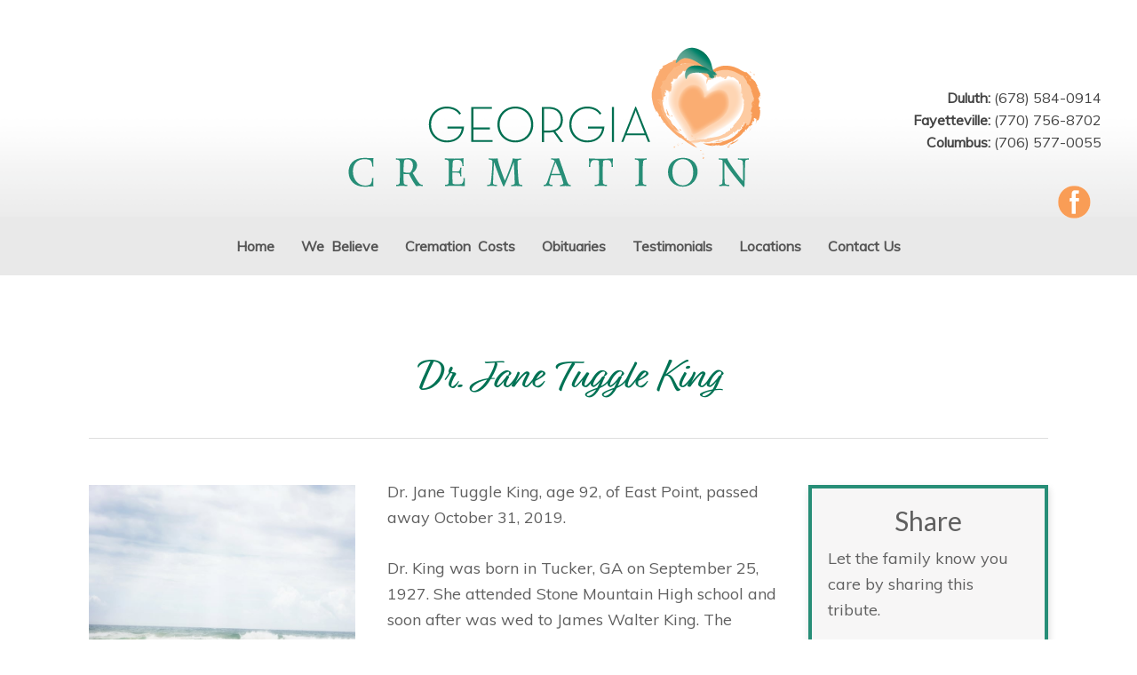

--- FILE ---
content_type: text/html; charset=UTF-8
request_url: https://georgiacremation.com/obituary/dr-jane-tuggle-king/
body_size: 9285
content:
<!DOCTYPE html>
<html lang="en-US">
<head >
<meta charset="UTF-8" />
<meta name="viewport" content="width=device-width, initial-scale=1" />
<meta name='robots' content='index, follow, max-image-preview:large, max-snippet:-1, max-video-preview:-1' />

	<!-- This site is optimized with the Yoast SEO plugin v26.8 - https://yoast.com/product/yoast-seo-wordpress/ -->
	<title>Dr. Jane Tuggle King - Georgia Cremation</title>
	<link rel="canonical" href="https://georgiacremation.com/obituary/dr-jane-tuggle-king/" />
	<meta property="og:locale" content="en_US" />
	<meta property="og:type" content="article" />
	<meta property="og:title" content="Dr. Jane Tuggle King - Georgia Cremation" />
	<meta property="og:description" content="Dr. Jane Tuggle King, age 92, of East Point, passed away October 31, 2019. Dr. King was born in Tucker, GA on September 25, 1927. She attended Stone Mountain High school and soon after was wed to James Walter King. The couple had one son and one daughter. Dr. King spent many years as a homemaker, caring for her husband" />
	<meta property="og:url" content="https://georgiacremation.com/obituary/dr-jane-tuggle-king/" />
	<meta property="og:site_name" content="Georgia Cremation" />
	<meta name="twitter:card" content="summary_large_image" />
	<meta name="twitter:label1" content="Est. reading time" />
	<meta name="twitter:data1" content="2 minutes" />
	<script type="application/ld+json" class="yoast-schema-graph">{"@context":"https://schema.org","@graph":[{"@type":"WebPage","@id":"https://georgiacremation.com/obituary/dr-jane-tuggle-king/","url":"https://georgiacremation.com/obituary/dr-jane-tuggle-king/","name":"Dr. Jane Tuggle King - Georgia Cremation","isPartOf":{"@id":"https://georgiacremation.com/#website"},"datePublished":"2019-11-25T17:16:03+00:00","breadcrumb":{"@id":"https://georgiacremation.com/obituary/dr-jane-tuggle-king/#breadcrumb"},"inLanguage":"en-US","potentialAction":[{"@type":"ReadAction","target":["https://georgiacremation.com/obituary/dr-jane-tuggle-king/"]}]},{"@type":"BreadcrumbList","@id":"https://georgiacremation.com/obituary/dr-jane-tuggle-king/#breadcrumb","itemListElement":[{"@type":"ListItem","position":1,"name":"Home","item":"https://georgiacremation.com/"},{"@type":"ListItem","position":2,"name":"Obituaries","item":"https://georgiacremation.com/obituary/"},{"@type":"ListItem","position":3,"name":"Dr. Jane Tuggle King"}]},{"@type":"WebSite","@id":"https://georgiacremation.com/#website","url":"https://georgiacremation.com/","name":"Georgia Cremation","description":"","potentialAction":[{"@type":"SearchAction","target":{"@type":"EntryPoint","urlTemplate":"https://georgiacremation.com/?s={search_term_string}"},"query-input":{"@type":"PropertyValueSpecification","valueRequired":true,"valueName":"search_term_string"}}],"inLanguage":"en-US"}]}</script>
	<!-- / Yoast SEO plugin. -->


<link rel='dns-prefetch' href='//platform-api.sharethis.com' />
<link rel='dns-prefetch' href='//use.typekit.net' />
<link rel='dns-prefetch' href='//fonts.googleapis.com' />
<link rel="alternate" type="application/rss+xml" title="Georgia Cremation &raquo; Feed" href="https://georgiacremation.com/feed/" />
<link rel="alternate" type="application/rss+xml" title="Georgia Cremation &raquo; Comments Feed" href="https://georgiacremation.com/comments/feed/" />
<link rel="alternate" type="application/rss+xml" title="Georgia Cremation &raquo; Dr. Jane Tuggle King Comments Feed" href="https://georgiacremation.com/obituary/dr-jane-tuggle-king/feed/" />
<link rel="alternate" title="oEmbed (JSON)" type="application/json+oembed" href="https://georgiacremation.com/wp-json/oembed/1.0/embed?url=https%3A%2F%2Fgeorgiacremation.com%2Fobituary%2Fdr-jane-tuggle-king%2F" />
<link rel="alternate" title="oEmbed (XML)" type="text/xml+oembed" href="https://georgiacremation.com/wp-json/oembed/1.0/embed?url=https%3A%2F%2Fgeorgiacremation.com%2Fobituary%2Fdr-jane-tuggle-king%2F&#038;format=xml" />
		<!-- This site uses the Google Analytics by MonsterInsights plugin v9.11.1 - Using Analytics tracking - https://www.monsterinsights.com/ -->
		<!-- Note: MonsterInsights is not currently configured on this site. The site owner needs to authenticate with Google Analytics in the MonsterInsights settings panel. -->
					<!-- No tracking code set -->
				<!-- / Google Analytics by MonsterInsights -->
		<style id='wp-img-auto-sizes-contain-inline-css' type='text/css'>
img:is([sizes=auto i],[sizes^="auto," i]){contain-intrinsic-size:3000px 1500px}
/*# sourceURL=wp-img-auto-sizes-contain-inline-css */
</style>
<style id='wp-emoji-styles-inline-css' type='text/css'>

	img.wp-smiley, img.emoji {
		display: inline !important;
		border: none !important;
		box-shadow: none !important;
		height: 1em !important;
		width: 1em !important;
		margin: 0 0.07em !important;
		vertical-align: -0.1em !important;
		background: none !important;
		padding: 0 !important;
	}
/*# sourceURL=wp-emoji-styles-inline-css */
</style>
<style id='wp-block-library-inline-css' type='text/css'>
:root{--wp-block-synced-color:#7a00df;--wp-block-synced-color--rgb:122,0,223;--wp-bound-block-color:var(--wp-block-synced-color);--wp-editor-canvas-background:#ddd;--wp-admin-theme-color:#007cba;--wp-admin-theme-color--rgb:0,124,186;--wp-admin-theme-color-darker-10:#006ba1;--wp-admin-theme-color-darker-10--rgb:0,107,160.5;--wp-admin-theme-color-darker-20:#005a87;--wp-admin-theme-color-darker-20--rgb:0,90,135;--wp-admin-border-width-focus:2px}@media (min-resolution:192dpi){:root{--wp-admin-border-width-focus:1.5px}}.wp-element-button{cursor:pointer}:root .has-very-light-gray-background-color{background-color:#eee}:root .has-very-dark-gray-background-color{background-color:#313131}:root .has-very-light-gray-color{color:#eee}:root .has-very-dark-gray-color{color:#313131}:root .has-vivid-green-cyan-to-vivid-cyan-blue-gradient-background{background:linear-gradient(135deg,#00d084,#0693e3)}:root .has-purple-crush-gradient-background{background:linear-gradient(135deg,#34e2e4,#4721fb 50%,#ab1dfe)}:root .has-hazy-dawn-gradient-background{background:linear-gradient(135deg,#faaca8,#dad0ec)}:root .has-subdued-olive-gradient-background{background:linear-gradient(135deg,#fafae1,#67a671)}:root .has-atomic-cream-gradient-background{background:linear-gradient(135deg,#fdd79a,#004a59)}:root .has-nightshade-gradient-background{background:linear-gradient(135deg,#330968,#31cdcf)}:root .has-midnight-gradient-background{background:linear-gradient(135deg,#020381,#2874fc)}:root{--wp--preset--font-size--normal:16px;--wp--preset--font-size--huge:42px}.has-regular-font-size{font-size:1em}.has-larger-font-size{font-size:2.625em}.has-normal-font-size{font-size:var(--wp--preset--font-size--normal)}.has-huge-font-size{font-size:var(--wp--preset--font-size--huge)}.has-text-align-center{text-align:center}.has-text-align-left{text-align:left}.has-text-align-right{text-align:right}.has-fit-text{white-space:nowrap!important}#end-resizable-editor-section{display:none}.aligncenter{clear:both}.items-justified-left{justify-content:flex-start}.items-justified-center{justify-content:center}.items-justified-right{justify-content:flex-end}.items-justified-space-between{justify-content:space-between}.screen-reader-text{border:0;clip-path:inset(50%);height:1px;margin:-1px;overflow:hidden;padding:0;position:absolute;width:1px;word-wrap:normal!important}.screen-reader-text:focus{background-color:#ddd;clip-path:none;color:#444;display:block;font-size:1em;height:auto;left:5px;line-height:normal;padding:15px 23px 14px;text-decoration:none;top:5px;width:auto;z-index:100000}html :where(.has-border-color){border-style:solid}html :where([style*=border-top-color]){border-top-style:solid}html :where([style*=border-right-color]){border-right-style:solid}html :where([style*=border-bottom-color]){border-bottom-style:solid}html :where([style*=border-left-color]){border-left-style:solid}html :where([style*=border-width]){border-style:solid}html :where([style*=border-top-width]){border-top-style:solid}html :where([style*=border-right-width]){border-right-style:solid}html :where([style*=border-bottom-width]){border-bottom-style:solid}html :where([style*=border-left-width]){border-left-style:solid}html :where(img[class*=wp-image-]){height:auto;max-width:100%}:where(figure){margin:0 0 1em}html :where(.is-position-sticky){--wp-admin--admin-bar--position-offset:var(--wp-admin--admin-bar--height,0px)}@media screen and (max-width:600px){html :where(.is-position-sticky){--wp-admin--admin-bar--position-offset:0px}}

/*# sourceURL=wp-block-library-inline-css */
</style><style id='global-styles-inline-css' type='text/css'>
:root{--wp--preset--aspect-ratio--square: 1;--wp--preset--aspect-ratio--4-3: 4/3;--wp--preset--aspect-ratio--3-4: 3/4;--wp--preset--aspect-ratio--3-2: 3/2;--wp--preset--aspect-ratio--2-3: 2/3;--wp--preset--aspect-ratio--16-9: 16/9;--wp--preset--aspect-ratio--9-16: 9/16;--wp--preset--color--black: #000000;--wp--preset--color--cyan-bluish-gray: #abb8c3;--wp--preset--color--white: #ffffff;--wp--preset--color--pale-pink: #f78da7;--wp--preset--color--vivid-red: #cf2e2e;--wp--preset--color--luminous-vivid-orange: #ff6900;--wp--preset--color--luminous-vivid-amber: #fcb900;--wp--preset--color--light-green-cyan: #7bdcb5;--wp--preset--color--vivid-green-cyan: #00d084;--wp--preset--color--pale-cyan-blue: #8ed1fc;--wp--preset--color--vivid-cyan-blue: #0693e3;--wp--preset--color--vivid-purple: #9b51e0;--wp--preset--gradient--vivid-cyan-blue-to-vivid-purple: linear-gradient(135deg,rgb(6,147,227) 0%,rgb(155,81,224) 100%);--wp--preset--gradient--light-green-cyan-to-vivid-green-cyan: linear-gradient(135deg,rgb(122,220,180) 0%,rgb(0,208,130) 100%);--wp--preset--gradient--luminous-vivid-amber-to-luminous-vivid-orange: linear-gradient(135deg,rgb(252,185,0) 0%,rgb(255,105,0) 100%);--wp--preset--gradient--luminous-vivid-orange-to-vivid-red: linear-gradient(135deg,rgb(255,105,0) 0%,rgb(207,46,46) 100%);--wp--preset--gradient--very-light-gray-to-cyan-bluish-gray: linear-gradient(135deg,rgb(238,238,238) 0%,rgb(169,184,195) 100%);--wp--preset--gradient--cool-to-warm-spectrum: linear-gradient(135deg,rgb(74,234,220) 0%,rgb(151,120,209) 20%,rgb(207,42,186) 40%,rgb(238,44,130) 60%,rgb(251,105,98) 80%,rgb(254,248,76) 100%);--wp--preset--gradient--blush-light-purple: linear-gradient(135deg,rgb(255,206,236) 0%,rgb(152,150,240) 100%);--wp--preset--gradient--blush-bordeaux: linear-gradient(135deg,rgb(254,205,165) 0%,rgb(254,45,45) 50%,rgb(107,0,62) 100%);--wp--preset--gradient--luminous-dusk: linear-gradient(135deg,rgb(255,203,112) 0%,rgb(199,81,192) 50%,rgb(65,88,208) 100%);--wp--preset--gradient--pale-ocean: linear-gradient(135deg,rgb(255,245,203) 0%,rgb(182,227,212) 50%,rgb(51,167,181) 100%);--wp--preset--gradient--electric-grass: linear-gradient(135deg,rgb(202,248,128) 0%,rgb(113,206,126) 100%);--wp--preset--gradient--midnight: linear-gradient(135deg,rgb(2,3,129) 0%,rgb(40,116,252) 100%);--wp--preset--font-size--small: 13px;--wp--preset--font-size--medium: 20px;--wp--preset--font-size--large: 36px;--wp--preset--font-size--x-large: 42px;--wp--preset--spacing--20: 0.44rem;--wp--preset--spacing--30: 0.67rem;--wp--preset--spacing--40: 1rem;--wp--preset--spacing--50: 1.5rem;--wp--preset--spacing--60: 2.25rem;--wp--preset--spacing--70: 3.38rem;--wp--preset--spacing--80: 5.06rem;--wp--preset--shadow--natural: 6px 6px 9px rgba(0, 0, 0, 0.2);--wp--preset--shadow--deep: 12px 12px 50px rgba(0, 0, 0, 0.4);--wp--preset--shadow--sharp: 6px 6px 0px rgba(0, 0, 0, 0.2);--wp--preset--shadow--outlined: 6px 6px 0px -3px rgb(255, 255, 255), 6px 6px rgb(0, 0, 0);--wp--preset--shadow--crisp: 6px 6px 0px rgb(0, 0, 0);}:where(.is-layout-flex){gap: 0.5em;}:where(.is-layout-grid){gap: 0.5em;}body .is-layout-flex{display: flex;}.is-layout-flex{flex-wrap: wrap;align-items: center;}.is-layout-flex > :is(*, div){margin: 0;}body .is-layout-grid{display: grid;}.is-layout-grid > :is(*, div){margin: 0;}:where(.wp-block-columns.is-layout-flex){gap: 2em;}:where(.wp-block-columns.is-layout-grid){gap: 2em;}:where(.wp-block-post-template.is-layout-flex){gap: 1.25em;}:where(.wp-block-post-template.is-layout-grid){gap: 1.25em;}.has-black-color{color: var(--wp--preset--color--black) !important;}.has-cyan-bluish-gray-color{color: var(--wp--preset--color--cyan-bluish-gray) !important;}.has-white-color{color: var(--wp--preset--color--white) !important;}.has-pale-pink-color{color: var(--wp--preset--color--pale-pink) !important;}.has-vivid-red-color{color: var(--wp--preset--color--vivid-red) !important;}.has-luminous-vivid-orange-color{color: var(--wp--preset--color--luminous-vivid-orange) !important;}.has-luminous-vivid-amber-color{color: var(--wp--preset--color--luminous-vivid-amber) !important;}.has-light-green-cyan-color{color: var(--wp--preset--color--light-green-cyan) !important;}.has-vivid-green-cyan-color{color: var(--wp--preset--color--vivid-green-cyan) !important;}.has-pale-cyan-blue-color{color: var(--wp--preset--color--pale-cyan-blue) !important;}.has-vivid-cyan-blue-color{color: var(--wp--preset--color--vivid-cyan-blue) !important;}.has-vivid-purple-color{color: var(--wp--preset--color--vivid-purple) !important;}.has-black-background-color{background-color: var(--wp--preset--color--black) !important;}.has-cyan-bluish-gray-background-color{background-color: var(--wp--preset--color--cyan-bluish-gray) !important;}.has-white-background-color{background-color: var(--wp--preset--color--white) !important;}.has-pale-pink-background-color{background-color: var(--wp--preset--color--pale-pink) !important;}.has-vivid-red-background-color{background-color: var(--wp--preset--color--vivid-red) !important;}.has-luminous-vivid-orange-background-color{background-color: var(--wp--preset--color--luminous-vivid-orange) !important;}.has-luminous-vivid-amber-background-color{background-color: var(--wp--preset--color--luminous-vivid-amber) !important;}.has-light-green-cyan-background-color{background-color: var(--wp--preset--color--light-green-cyan) !important;}.has-vivid-green-cyan-background-color{background-color: var(--wp--preset--color--vivid-green-cyan) !important;}.has-pale-cyan-blue-background-color{background-color: var(--wp--preset--color--pale-cyan-blue) !important;}.has-vivid-cyan-blue-background-color{background-color: var(--wp--preset--color--vivid-cyan-blue) !important;}.has-vivid-purple-background-color{background-color: var(--wp--preset--color--vivid-purple) !important;}.has-black-border-color{border-color: var(--wp--preset--color--black) !important;}.has-cyan-bluish-gray-border-color{border-color: var(--wp--preset--color--cyan-bluish-gray) !important;}.has-white-border-color{border-color: var(--wp--preset--color--white) !important;}.has-pale-pink-border-color{border-color: var(--wp--preset--color--pale-pink) !important;}.has-vivid-red-border-color{border-color: var(--wp--preset--color--vivid-red) !important;}.has-luminous-vivid-orange-border-color{border-color: var(--wp--preset--color--luminous-vivid-orange) !important;}.has-luminous-vivid-amber-border-color{border-color: var(--wp--preset--color--luminous-vivid-amber) !important;}.has-light-green-cyan-border-color{border-color: var(--wp--preset--color--light-green-cyan) !important;}.has-vivid-green-cyan-border-color{border-color: var(--wp--preset--color--vivid-green-cyan) !important;}.has-pale-cyan-blue-border-color{border-color: var(--wp--preset--color--pale-cyan-blue) !important;}.has-vivid-cyan-blue-border-color{border-color: var(--wp--preset--color--vivid-cyan-blue) !important;}.has-vivid-purple-border-color{border-color: var(--wp--preset--color--vivid-purple) !important;}.has-vivid-cyan-blue-to-vivid-purple-gradient-background{background: var(--wp--preset--gradient--vivid-cyan-blue-to-vivid-purple) !important;}.has-light-green-cyan-to-vivid-green-cyan-gradient-background{background: var(--wp--preset--gradient--light-green-cyan-to-vivid-green-cyan) !important;}.has-luminous-vivid-amber-to-luminous-vivid-orange-gradient-background{background: var(--wp--preset--gradient--luminous-vivid-amber-to-luminous-vivid-orange) !important;}.has-luminous-vivid-orange-to-vivid-red-gradient-background{background: var(--wp--preset--gradient--luminous-vivid-orange-to-vivid-red) !important;}.has-very-light-gray-to-cyan-bluish-gray-gradient-background{background: var(--wp--preset--gradient--very-light-gray-to-cyan-bluish-gray) !important;}.has-cool-to-warm-spectrum-gradient-background{background: var(--wp--preset--gradient--cool-to-warm-spectrum) !important;}.has-blush-light-purple-gradient-background{background: var(--wp--preset--gradient--blush-light-purple) !important;}.has-blush-bordeaux-gradient-background{background: var(--wp--preset--gradient--blush-bordeaux) !important;}.has-luminous-dusk-gradient-background{background: var(--wp--preset--gradient--luminous-dusk) !important;}.has-pale-ocean-gradient-background{background: var(--wp--preset--gradient--pale-ocean) !important;}.has-electric-grass-gradient-background{background: var(--wp--preset--gradient--electric-grass) !important;}.has-midnight-gradient-background{background: var(--wp--preset--gradient--midnight) !important;}.has-small-font-size{font-size: var(--wp--preset--font-size--small) !important;}.has-medium-font-size{font-size: var(--wp--preset--font-size--medium) !important;}.has-large-font-size{font-size: var(--wp--preset--font-size--large) !important;}.has-x-large-font-size{font-size: var(--wp--preset--font-size--x-large) !important;}
/*# sourceURL=global-styles-inline-css */
</style>

<style id='classic-theme-styles-inline-css' type='text/css'>
/*! This file is auto-generated */
.wp-block-button__link{color:#fff;background-color:#32373c;border-radius:9999px;box-shadow:none;text-decoration:none;padding:calc(.667em + 2px) calc(1.333em + 2px);font-size:1.125em}.wp-block-file__button{background:#32373c;color:#fff;text-decoration:none}
/*# sourceURL=/wp-includes/css/classic-themes.min.css */
</style>
<link rel='stylesheet' id='share-this-share-buttons-sticky-css' href='https://georgiacremation.com/wp-content/plugins/sharethis-share-buttons/css/mu-style.css?ver=1754671863' type='text/css' media='all' />
<link rel='stylesheet' id='wp-pagenavi-css' href='https://georgiacremation.com/wp-content/plugins/wp-pagenavi/pagenavi-css.css?ver=2.70' type='text/css' media='all' />
<link rel='stylesheet' id='genesis-css' href='https://georgiacremation.com/wp-content/themes/georgiacremation/style-genesis.css?ver=6.9' type='text/css' media='all' />
<link rel='stylesheet' id='custom-css-css' href='https://georgiacremation.com/wp-content/themes/georgiacremation/style.css?ver=1712335654' type='text/css' media='all' />
<link rel='stylesheet' id='google-fonts-css' href='https://fonts.googleapis.com/css?family=Muli&#038;ver=1.0.0' type='text/css' media='all' />
<script type="text/javascript" src="//platform-api.sharethis.com/js/sharethis.js?ver=2.3.6#property=6491fd676fc24400124f2aeb&amp;product=inline-buttons&amp;source=sharethis-share-buttons-wordpress" id="share-this-share-buttons-mu-js"></script>
<script type="text/javascript" src="https://georgiacremation.com/wp-includes/js/jquery/jquery.min.js?ver=3.7.1" id="jquery-core-js"></script>
<script type="text/javascript" src="https://georgiacremation.com/wp-includes/js/jquery/jquery-migrate.min.js?ver=3.4.1" id="jquery-migrate-js"></script>
<script type="text/javascript" src="https://use.typekit.net/zvv4zry.js?ver=1.0.0" id="typekit-fonts-js"></script>
<script type="text/javascript" src="https://georgiacremation.com/wp-content/themes/georgiacremation/lib/js/custom.js?ver=1712335654" id="custom-js-js"></script>
<link rel="https://api.w.org/" href="https://georgiacremation.com/wp-json/" /><link rel="EditURI" type="application/rsd+xml" title="RSD" href="https://georgiacremation.com/xmlrpc.php?rsd" />

<link rel='shortlink' href='https://georgiacremation.com/?p=79031' />
<link rel="stylesheet" href="https://use.typekit.net/ruh7emh.css"><link rel="icon" href="https://georgiacremation.com/wp-content/uploads/2016/05/favicon-150x150.png" sizes="32x32" />
<link rel="icon" href="https://georgiacremation.com/wp-content/uploads/2016/05/favicon.png" sizes="192x192" />
<link rel="apple-touch-icon" href="https://georgiacremation.com/wp-content/uploads/2016/05/favicon.png" />
<meta name="msapplication-TileImage" content="https://georgiacremation.com/wp-content/uploads/2016/05/favicon.png" />
</head>
<body class="wp-singular obituary-template-default single single-obituary postid-79031 wp-theme-genesis wp-child-theme-georgiacremation metaslider-plugin header-image full-width-content genesis-breadcrumbs-hidden genesis-footer-widgets-visible no-items-in-cart"><div class="site-container"><div class="print-header"><img src="https://georgiacremation.com/wp-content/themes/georgiacremation/images/georgia-cremation-logo.svg" alt=""></div><div class="mobile-logo"><h1><a href="/">Georgia Cremation</a></h1><a href="/"><img src="https://georgiacremation.com/wp-content/themes/georgiacremation/images/georgia-peach.png" alt=""></a></div><header class="site-header"><div class="wrap"><div class="title-area"><p class="site-title"><a href="https://georgiacremation.com/">Georgia Cremation</a></p></div><div class="widget-area header-widget-area"><section id="text-3" class="widget widget_text"><div class="widget-wrap">			<div class="textwidget"><div class="phone">
<span class="non-mobile-only"><strong>Duluth: </strong>(678) 584-0914</span><a href="tel:16785840914" class="mobile-only">(678) 584-0914</a><br />
<span class="non-mobile-only"><strong>Fayetteville: </strong>(770) 756-8702</span><a href="tel:17707568702" class="mobile-only">(770) 756-8702</a><br />
<span class="non-mobile-only"><strong>Columbus: </strong>(706) 577-0055</span><a href="tel:17065770055" class="mobile-only">(706) 577-0055</a></div>
<div class="social-media-icons non-mobile-only"><a href="https://www.facebook.com/GeorgiaCremation"><img src="/wp-content/uploads/2016/05/facebook-orange.png" alt="Facebook icon"></a></div>
</div>
		</div></section>
</div></div></header><nav class="nav-primary" aria-label="Main"><div class="wrap"><ul id="menu-primary-menu" class="menu genesis-nav-menu menu-primary"><li id="menu-item-15" class="menu-item menu-item-type-post_type menu-item-object-page menu-item-home menu-item-15"><a href="https://georgiacremation.com/"><span >Home</span></a></li>
<li id="menu-item-107" class="menu-item menu-item-type-post_type menu-item-object-page menu-item-107"><a href="https://georgiacremation.com/we-believe/"><span >We Believe</span></a></li>
<li id="menu-item-11" class="menu-item menu-item-type-post_type menu-item-object-page menu-item-11"><a href="https://georgiacremation.com/cremation-services/"><span >Cremation Costs</span></a></li>
<li id="menu-item-2877" class="menu-item menu-item-type-custom menu-item-object-custom menu-item-2877"><a href="/obituary/"><span >Obituaries</span></a></li>
<li id="menu-item-73013" class="menu-item menu-item-type-post_type menu-item-object-page menu-item-73013"><a href="https://georgiacremation.com/family-testimonials/"><span >Testimonials</span></a></li>
<li id="menu-item-71836" class="menu-item menu-item-type-post_type menu-item-object-page menu-item-71836"><a href="https://georgiacremation.com/location/"><span >Locations</span></a></li>
<li id="menu-item-71819" class="menu-item menu-item-type-post_type menu-item-object-page menu-item-71819"><a href="https://georgiacremation.com/contact-us/"><span >Contact Us</span></a></li>
<li id="menu-item-71853" class="mobile-only menu-item menu-item-type-post_type menu-item-object-page menu-item-71853"><a href="https://georgiacremation.com/blog/"><span >Blog</span></a></li>
<li id="menu-item-71854" class="mobile-only menu-item menu-item-type-post_type menu-item-object-page menu-item-71854"><a href="https://georgiacremation.com/online-store/"><span >Online Store</span></a></li>
<li id="menu-item-71855" class="mobile-only menu-item menu-item-type-post_type menu-item-object-page menu-item-71855"><a href="https://georgiacremation.com/online-store/cart/"><span >Cart</span></a></li>
</ul></div></nav><div class="site-inner"><div class="content-sidebar-wrap"><main class="content"><article class="post-79031 obituary type-obituary status-publish entry" aria-label="Dr. Jane Tuggle King"><header class="entry-header"><h1 class="entry-title">Dr. Jane Tuggle King</h1>
</header><div class="entry-content"><hr /><div class="single-obituary-container clearfix"><div class="obituary-share"><h3>Share</h3><p>Let the family know you care by sharing this tribute.</p><div class="addthis_inline_share_toolbox"></div><div class="sharethis-inline-share-buttons" ></div></div><div class="obituary-featured-image"><img src="https://georgiacremation.com/wp-content/uploads/2013/05/georgia-cremation-obituary-ocean.jpg" alt=""></div><p>Dr. Jane Tuggle King, age 92, of East Point, passed away October 31, 2019.</p>
<p>Dr. King was born in Tucker, GA on September 25, 1927. She attended Stone Mountain High school and soon after was wed to James Walter King. The couple had one son and one daughter. Dr. King spent many years as a homemaker, caring for her husband and children. Mr. King’s service in the United States Air Force brought about several moves for the family, including to Puerto Rico and Florida. The family eventually settled in East Point, GA in 1961. After her children had grown up and moved away, Dr. King began her 10 year career as a financial secretary for Dogwood Hills Church. She stayed on at this position for another 25 years after the church merged with Word of Faith Church in Lithia Springs. As an empty nester, Dr. King enrolled in college and graduated from Georgia State University with a Bachelor of Arts. She continued her studies and earned a doctorate degree in Theology from the Beacon Institute of Ministry. After many years of dedication to her church home, Dr. King retired at the age of 89.</p>
<p>Although reserved and a bit stern, Dr. King was also incredibly loving and giving. She was independent and set in her ways. Dr. King was a wonderful Mammie to her many grandchildren, whom she enjoyed spoiling very much. Her family savored her excellent country cooking. Dr. King’s passion in life was her artwork. She was a gifted painter who focused on oil paintings and chinaware. Her craft brought her great joy. As a young mother, Dr. King took art lessons. Her God-given talent quickly led her to the role of teacher herself. She even opened an art studio at her home where she gave weekly painting lessons. Her family will deeply cherish the beautiful artwork she left behind for many years to come.</p>
<p>Dr. King was preceded in death by her beloved husband James Walter King, brother George Tuggle, and beloved pet dog Daisy. She is survived by her son and daughter-in-law: George and Rachel King of Fayetteville; daughter: Joyce King of Ocala, FL; brother-in-law: Myron King and wife Connie; five grandchildren; seven great-grandchildren; several grandchildren-in-law.</p>
<p>The King family is being assisted by Georgia Cremation, 1086 Hwy 54 West, Fayetteville. Messages of condolence may be left at <a href="http://www.georgiacremation.com/" data-saferedirecturl="https://www.google.com/url?q=http://www.GeorgiaCremation.com&amp;source=gmail&amp;ust=1574788467258000&amp;usg=AFQjCNGPTAs9ideeWyjojYuXwpFlbuqGWQ">www.GeorgiaCremation.com</a>.</p>
<div class="single-obituary-share-placeholder"></div></div>
		<script>
			jQuery(document).ready(function(){
				// Facebook URL cache clear
				jQuery.ajax({
					type:	"POST",
					url:	"https://graph.facebook.com",
					data: {
						id:		"https://georgiacremation.com/obituary/dr-jane-tuggle-king/",
						scrape:	"true"
					}
				});

				// Remove link from around condolence text
				jQuery("a.comment-time-link").contents().unwrap();

				// Hide labels and add placeholder text
				jQuery("#respond label").hide();
				jQuery("#author").attr("placeholder", "Name");
				jQuery("#email").attr("placeholder", "Email");
				jQuery("#comment").attr("placeholder", "Your Message");
			});
		</script>
	</div><footer class="entry-footer"></footer></article>	<div id="respond" class="comment-respond">
		<h3 id="reply-title" class="comment-reply-title">Leave a Condolence</h3><form action="https://georgiacremation.com/wp-comments-post.php" method="post" id="commentform" class="comment-form"><p class="comment-notes"><span id="email-notes">Your email address will not be published.</span> <span class="required-field-message">Required fields are marked <span class="required">*</span></span></p>
		<p class="comment-form-comment">
		<label for="comment">Message <span class="required">*</span></label>
		<textarea id="comment" name="comment" cols="45" rows="8" aria-required="true"></textarea>
		</p>
	<p class="comment-form-author"><label for="author">Name <span class="required">*</span></label> <input id="author" name="author" type="text" value="" size="30" maxlength="245" autocomplete="name" required /></p>
<p class="comment-form-email"><label for="email">Email <span class="required">*</span></label> <input id="email" name="email" type="email" value="" size="30" maxlength="100" aria-describedby="email-notes" autocomplete="email" required /></p>
<p class="form-submit"><input name="submit" type="submit" id="submit" class="submit" value="Submit" /> <input type='hidden' name='comment_post_ID' value='79031' id='comment_post_ID' />
<input type='hidden' name='comment_parent' id='comment_parent' value='0' />
</p><p style="display: none;"><input type="hidden" id="akismet_comment_nonce" name="akismet_comment_nonce" value="f64cc43609" /></p><p style="display: none !important;" class="akismet-fields-container" data-prefix="ak_"><label>&#916;<textarea name="ak_hp_textarea" cols="45" rows="8" maxlength="100"></textarea></label><input type="hidden" id="ak_js_1" name="ak_js" value="64"/><script>document.getElementById( "ak_js_1" ).setAttribute( "value", ( new Date() ).getTime() );</script></p></form>	</div><!-- #respond -->
	</main></div></div><div class="footer-widgets"><div class="wrap"><div class="widget-area footer-widgets-1 footer-widget-area"><section id="text-4" class="widget widget_text"><div class="widget-wrap">			<div class="textwidget"><h3>Georgia Cremation</h3>
<p><strong>Duluth - <span class="non-mobile-only">(678) 584-0914</span><a href="tel:16785840914"  class="mobile-only">(678) 584-0914</a></strong><br />
<a href="https://goo.gl/maps/yXN1976rgT92" target="_blank">3570 Buford Hwy, Suite 202, Duluth, GA 30096</a></p>
<p><strong>Fayetteville - <span class="non-mobile-only">(770) 756-8702</span><a href="tel:17707568702"  class="mobile-only">(770) 756-8702</a></strong><br />
<a href="https://goo.gl/maps/o5rwnfH2zGQ2" target="_blank">1086 GA-54, Fayetteville, GA 30214</a></p>
<p><strong>Columbus - <span class="non-mobile-only">(706) 577-0055</span><a href="tel:17065770055"  class="mobile-only">(706) 577-0055</a></strong><br />
<a href="https://goo.gl/maps/Uj5KXkG8NsR2" target="_blank">7500 Veterans Pkwy, Columbus, GA 31909</a></p>
</div>
		</div></section>
</div><div class="widget-area footer-widgets-2 footer-widget-area"><section id="nav_menu-2" class="widget widget_nav_menu"><div class="widget-wrap"><div class="menu-footer-menu-container"><ul id="menu-footer-menu" class="menu"><li id="menu-item-41" class="non-mobile-only menu-item menu-item-type-post_type menu-item-object-page menu-item-home menu-item-41"><a href="https://georgiacremation.com/">Home</a></li>
<li id="menu-item-186" class="non-mobile-only menu-item menu-item-type-post_type menu-item-object-page menu-item-186"><a href="https://georgiacremation.com/we-believe/">We Believe</a></li>
<li id="menu-item-37" class="non-mobile-only menu-item menu-item-type-post_type menu-item-object-page menu-item-37"><a href="https://georgiacremation.com/cremation-services/">Cremation Costs</a></li>
<li id="menu-item-2876" class="non-mobile-only menu-item menu-item-type-custom menu-item-object-custom menu-item-2876"><a href="/obituary/">Obituaries</a></li>
<li id="menu-item-36" class="non-mobile-only menu-item menu-item-type-post_type menu-item-object-page menu-item-36"><a href="https://georgiacremation.com/blog/">Blog</a></li>
<li id="menu-item-71918" class="non-mobile-only menu-item menu-item-type-post_type menu-item-object-page menu-item-71918"><a href="https://georgiacremation.com/online-store/cart/">Cart</a></li>
<li id="menu-item-73012" class="non-mobile-only menu-item menu-item-type-post_type menu-item-object-page menu-item-73012"><a href="https://georgiacremation.com/family-testimonials/">Family Testimonials</a></li>
<li id="menu-item-71837" class="non-mobile-only menu-item menu-item-type-post_type menu-item-object-page menu-item-71837"><a href="https://georgiacremation.com/location/">Locations</a></li>
<li id="menu-item-71812" class="non-mobile-only menu-item menu-item-type-post_type menu-item-object-page menu-item-71812"><a href="https://georgiacremation.com/contact-us/">Contact Us</a></li>
</ul></div></div></section>
<section id="text-5" class="widget widget_text"><div class="widget-wrap">			<div class="textwidget"><div class="social-media-icons">
<a href="https://www.facebook.com/GeorgiaCremation" target="_blank"  title="Visit Us on Facebook"><img src="/wp-content/uploads/2013/05/facebook-white.png" alt="Facebook icon"></a>
     <a href="https://plus.google.com/105779211238161322794/about" target="_blank"  title="Visit Us on Google Plus"><img src="/wp-content/uploads/2013/05/google-plus-white.png" alt="Google Plus icon"></a>
</div></div>
		</div></section>
</div></div></div><footer class="site-footer"><div class="wrap"><p>	<a href="/copyright-notice">© 2010-2024 · Georgia Cremation</a>
   </p></div></footer></div><script type="speculationrules">
{"prefetch":[{"source":"document","where":{"and":[{"href_matches":"/*"},{"not":{"href_matches":["/wp-*.php","/wp-admin/*","/wp-content/uploads/*","/wp-content/*","/wp-content/plugins/*","/wp-content/themes/georgiacremation/*","/wp-content/themes/genesis/*","/*\\?(.+)"]}},{"not":{"selector_matches":"a[rel~=\"nofollow\"]"}},{"not":{"selector_matches":".no-prefetch, .no-prefetch a"}}]},"eagerness":"conservative"}]}
</script>
<script type="text/javascript" src="https://georgiacremation.com/wp-content/themes/georgiacremation/lib/js/responsive-menu.js?ver=1712335654" id="responsive-menu-js"></script>
<script type="text/javascript" src="https://georgiacremation.com/wp-includes/js/jquery/ui/effect.min.js?ver=1.13.3" id="jquery-effects-core-js"></script>
<script type="text/javascript" src="https://georgiacremation.com/wp-includes/js/jquery/ui/effect-slide.min.js?ver=1.13.3" id="jquery-effects-slide-js"></script>
<script defer type="text/javascript" src="https://georgiacremation.com/wp-content/plugins/akismet/_inc/akismet-frontend.js?ver=1762966264" id="akismet-frontend-js"></script>
<script id="wp-emoji-settings" type="application/json">
{"baseUrl":"https://s.w.org/images/core/emoji/17.0.2/72x72/","ext":".png","svgUrl":"https://s.w.org/images/core/emoji/17.0.2/svg/","svgExt":".svg","source":{"concatemoji":"https://georgiacremation.com/wp-includes/js/wp-emoji-release.min.js?ver=6.9"}}
</script>
<script type="module">
/* <![CDATA[ */
/*! This file is auto-generated */
const a=JSON.parse(document.getElementById("wp-emoji-settings").textContent),o=(window._wpemojiSettings=a,"wpEmojiSettingsSupports"),s=["flag","emoji"];function i(e){try{var t={supportTests:e,timestamp:(new Date).valueOf()};sessionStorage.setItem(o,JSON.stringify(t))}catch(e){}}function c(e,t,n){e.clearRect(0,0,e.canvas.width,e.canvas.height),e.fillText(t,0,0);t=new Uint32Array(e.getImageData(0,0,e.canvas.width,e.canvas.height).data);e.clearRect(0,0,e.canvas.width,e.canvas.height),e.fillText(n,0,0);const a=new Uint32Array(e.getImageData(0,0,e.canvas.width,e.canvas.height).data);return t.every((e,t)=>e===a[t])}function p(e,t){e.clearRect(0,0,e.canvas.width,e.canvas.height),e.fillText(t,0,0);var n=e.getImageData(16,16,1,1);for(let e=0;e<n.data.length;e++)if(0!==n.data[e])return!1;return!0}function u(e,t,n,a){switch(t){case"flag":return n(e,"\ud83c\udff3\ufe0f\u200d\u26a7\ufe0f","\ud83c\udff3\ufe0f\u200b\u26a7\ufe0f")?!1:!n(e,"\ud83c\udde8\ud83c\uddf6","\ud83c\udde8\u200b\ud83c\uddf6")&&!n(e,"\ud83c\udff4\udb40\udc67\udb40\udc62\udb40\udc65\udb40\udc6e\udb40\udc67\udb40\udc7f","\ud83c\udff4\u200b\udb40\udc67\u200b\udb40\udc62\u200b\udb40\udc65\u200b\udb40\udc6e\u200b\udb40\udc67\u200b\udb40\udc7f");case"emoji":return!a(e,"\ud83e\u1fac8")}return!1}function f(e,t,n,a){let r;const o=(r="undefined"!=typeof WorkerGlobalScope&&self instanceof WorkerGlobalScope?new OffscreenCanvas(300,150):document.createElement("canvas")).getContext("2d",{willReadFrequently:!0}),s=(o.textBaseline="top",o.font="600 32px Arial",{});return e.forEach(e=>{s[e]=t(o,e,n,a)}),s}function r(e){var t=document.createElement("script");t.src=e,t.defer=!0,document.head.appendChild(t)}a.supports={everything:!0,everythingExceptFlag:!0},new Promise(t=>{let n=function(){try{var e=JSON.parse(sessionStorage.getItem(o));if("object"==typeof e&&"number"==typeof e.timestamp&&(new Date).valueOf()<e.timestamp+604800&&"object"==typeof e.supportTests)return e.supportTests}catch(e){}return null}();if(!n){if("undefined"!=typeof Worker&&"undefined"!=typeof OffscreenCanvas&&"undefined"!=typeof URL&&URL.createObjectURL&&"undefined"!=typeof Blob)try{var e="postMessage("+f.toString()+"("+[JSON.stringify(s),u.toString(),c.toString(),p.toString()].join(",")+"));",a=new Blob([e],{type:"text/javascript"});const r=new Worker(URL.createObjectURL(a),{name:"wpTestEmojiSupports"});return void(r.onmessage=e=>{i(n=e.data),r.terminate(),t(n)})}catch(e){}i(n=f(s,u,c,p))}t(n)}).then(e=>{for(const n in e)a.supports[n]=e[n],a.supports.everything=a.supports.everything&&a.supports[n],"flag"!==n&&(a.supports.everythingExceptFlag=a.supports.everythingExceptFlag&&a.supports[n]);var t;a.supports.everythingExceptFlag=a.supports.everythingExceptFlag&&!a.supports.flag,a.supports.everything||((t=a.source||{}).concatemoji?r(t.concatemoji):t.wpemoji&&t.twemoji&&(r(t.twemoji),r(t.wpemoji)))});
//# sourceURL=https://georgiacremation.com/wp-includes/js/wp-emoji-loader.min.js
/* ]]> */
</script>
</body></html>
